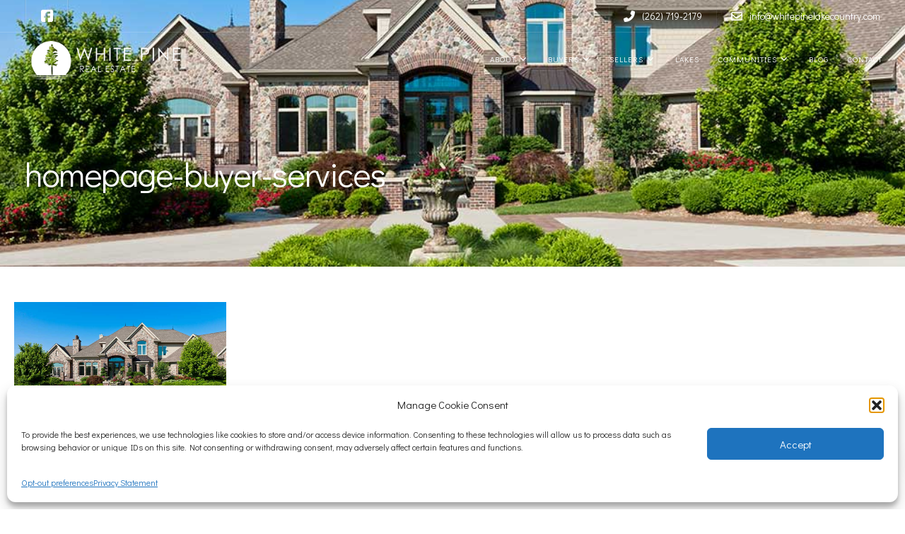

--- FILE ---
content_type: text/css
request_url: https://www.whitepinelakecountry.com/wp-content/themes/ekko-child/style.css?ver=6.8.3
body_size: 6135
content:
/*

Theme Name: Ekko Child

Template: ekko

Theme URI: http://www.ekko-wp.com

Author: Key-Design

Author URI: http://themeforest.net/user/Key-Design

Description: Flexible Multi-Purpose Responsive WordPress Theme

Version: 1.0

Tags: one-column, two-columns, three-columns, four-columns, left-sidebar, right-sidebar, custom-menu, featured-images, flexible-header, post-formats, sticky-post, translation-ready



/* Below you can write your style */

input.idx-omnibar-input[type="text"] {
    height: 50px !important;
    width: 100%;
    margin: 0;
	color: #212121 !important;
    font-family: 'Didact Gothic', sans-serif !important;
    letter-spacing: 0px;
    text-transform: none;
	font-weight: 400;
	font-size: 17px;
	padding-left: 25px;
}
.idx-omnibar-form button {
	    height: 50px !important;
    border: none !important;
    color: #ffffff;
    font-size: 15px;
    font-family: 'Didact Gothic', sans-serif;
font-weight: 400;
letter-spacing: 1px;
text-transform: uppercase;
    cursor: pointer;
background: #698D66 !important;
padding: 12px 15px 8px 15px !important;
}
.idx-omnibar-mini button span {
    display: inline !important;
    font-size: 15px;
    font-family: 'Didact Gothic', sans-serif;
font-weight: 400;
letter-spacing: 1px;
	color: #ffffff !important;
}

.idx-omnibar-form .fa-search::before {
    font-style: normal;
	color: #ffffff !important;
}
h1, h2, h3, h4, h5, h5, h6, .container h1, .container h2, .container h3, .container h4, .container h5, .container h6 {
	margin-bottom: 5px;
}
.navbar.navbar-default .menubar {
    background-color: transparent;
}
.single-post .entry-header.blog-header {
    background: #264C22 !important;
}
.entry-header.blog-header.with-topbar {
    padding-top: 123px !important;
    margin-bottom: 50px !important;
}

.navbar .container #logo .logo {
    margin-top: 2px;
}
.page-template-default #primary {
    padding-bottom: 80px;
}
#main-menu .navbar-nav .menu-item-has-children .dropdown-menu {
    background-color: #486C44 !important;
}
.logged-in #main-menu .navbar-nav a, #main-menu .navbar-nav .menu-item a {
    opacity: 1 !important;
}
.upper-footer .widget-title {
    font-size: 19px !important;
	margin-bottom: 20px !important;
}
.footer-logo {
	margin-bottom: 5px !important;
}
.entry-header .section-heading {
    color: #fff !important;
}
.breadcrumbs {
	display:none;
}
.topbar-extra-content {
	display: none;
}
.container .gform_wrapper label.gfield_label, .container .nf-field-label label {
    color: #264C22;
	font-weight: 700;
	font-size: 1.1em;
}
.gform_wrapper .gfield_description, .gform_wrapper .gsection_description, .gform_wrapper .instruction {
    font-size: 1em !important;
}
.gform_wrapper .gform_footer input.button, .gform_wrapper .gform_footer input[type="submit"], input[type="button"].ninja-forms-field {
    color: #fff !important;
}
.footer-bar {
    padding: 31px 0px 22px 0;
}
	.upper-footer i {
		margin-left: 0px;
    font-size: 22px;
	}
.upper-footer a:hover {
	color:#ACCBA9 !important;
}
a:hover {
color:#8BAC87
}
.lower-footer span, .lower-footer a {
font-size: 11px !important;
}

.gform_wrapper .gform_footer input.button, .gform_wrapper .gform_footer input[type="submit"]
{
	text-transform: uppercase;
	letter-spacing: 1px;
	font-weight: 400 !important;
}
#gform_wrapper_6 span.gform_description {
    font-weight: 400 !important;
}
#gform_wrapper_6 .gform_footer input.button, #gform_wrapper_6 .gform_footer input[type="submit"], #gform_wrapper_6 .gform_page_footer input.button, #gform_wrapper_6 .gform_page_footer input[type="submit"] {
    font-size: 0.9em;
	text-transform: uppercase; 
    margin: 0 0px 0 0;
}
#gform_wrapper_6 form.gf_simple_horizontal div.gform_body ul.top_label li.gfield {
    padding-right: 5px;
}
#gform_wrapper_6 .gform_footer input.button, #gform_wrapper_6 .gform_footer input[type="submit"], input[type="button"].ninja-forms-field {
    font-weight: 400;
    min-width: 90px;
}
#gform_wrapper_6 {
    margin-top: 0px;
}
#gform_wrapper_6 input.large {
	height: 40px !important;
}
#gform_wrapper_6 .gform_footer input.button, #gform_wrapper_6 .gform_footer input[type="submit"] {
	line-height:40px;
}
#gform_wrapper_6 input:not([type="radio"]):not([type="checkbox"]):not([type="submit"]):not([type="button"]):not([type="image"]):not([type="file"]) {
    padding: 0 10px;
	color: #16361A;
	    margin-top: 0px;
	font-size:0.9em;
	font-weight: 500;
}
#gform_wrapper_6 .gform_footer {
    padding: 0px 0 10px;
    margin: 0px 0 0 !important;
}
#gform_wrapper_6 form.gf_simple_horizontal {
    width: calc(100% - 0px);
}

@media only screen and (max-width: 1280px) {
.logged-in #main-menu .navbar-nav a, #main-menu .navbar-nav .menu-item a {
    opacity: 1 !important;
    font-size: 11px !important;
    padding-left: 12px !important;
    padding-right: 12px !important;
}}


@media only screen and (max-width: 959px) {
.navbar.navbar-default .menubar .container {
    background: #486C44 !important;
}
		#single-page {
    padding-top: 40px !important;
}
	.vc_row.wpb_row.vc_inner .vc_column-inner {
    padding-top: 0px !important;
    padding-bottom: 0px !important;
}
	.navbar.navbar-default .menubar {
    background-color: #0E2110 !important;
}

	.upper-footer .widget-title {
    margin-bottom: 10px;
	}
	.navbar.navbar-default .menubar, .navbar.navbar-default.navbar-shrink.fixed-menu, .keydesign-cart .keydesign-cart-dropdown, .navbar.navbar-default .dropdown-menu, #main-menu .navbar-nav .mega-menu > .dropdown-menu::before {
    background-color: #0E2110 !important;
}
}
@media only screen and (max-width: 768px) {
.idx-omnibar-form button span {
        display: none !important;
}
	input.idx-omnibar-input[type="text"] {
    height: 40px !important;
	font-size: 13px !important;
	padding-left: 15px !important;
}
	.idx-omnibar-form button {
	    height: 40px !important;
    font-size: 13px !important;
	}
.idx-omnibar-form button {
    padding: 8px 15px 8px 15px !important;
}

}

@media only screen and (max-width: 641px) {
#gform_wrapper_6 input:not([type="radio"]):not([type="checkbox"]):not([type="image"]):not([type="file"]) {
    line-height: 50px;
    min-height: 50px;
	}}